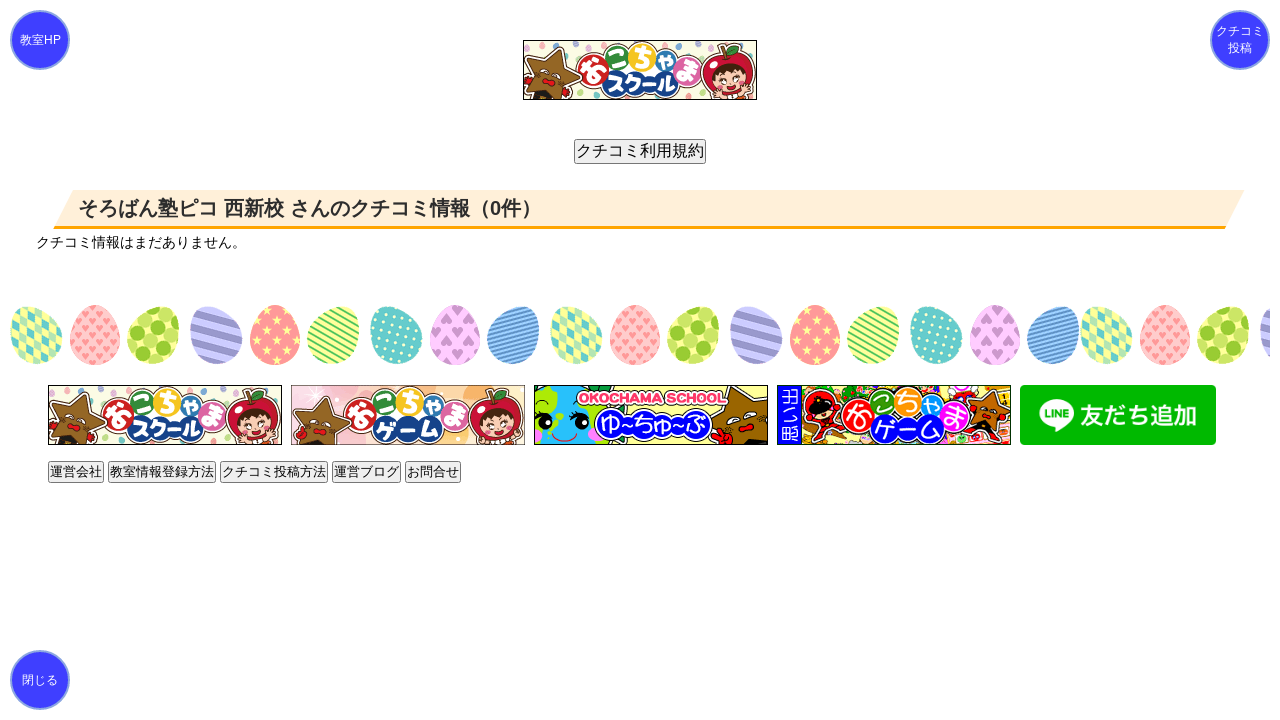

--- FILE ---
content_type: text/html; charset=UTF-8
request_url: https://okochama.jp/school/review/review_list.php?id=176176&title=%E3%81%9D%E3%82%8D%E3%81%B0%E3%82%93%E5%A1%BE%E3%83%94%E3%82%B3+%E8%A5%BF%E6%96%B0%E6%A0%A1
body_size: 2188
content:
<!doctype html>
<html lang="ja" prefix="og: http://ogp.me/ns#">
<head>
<meta charset="UTF-8">
<meta name="viewport" content="width=device-width">
<meta property="og:image" content='/var/www/okochama.jp/school/../img/facebook.jpg' />
<meta name='keywords' content='クチコミ,口コミ,そろばん塾ピコ 西新校'>
<meta name='description' content='そろばん塾ピコ 西新校のクチコミ情報を掲載しています。見つけてほしいな自信が持てること。お子様の習い事探しにお役立てください！'><meta name='robots' content='noindex' />
<title>クチコミ情報｜そろばん塾ピコ 西新校｜おこちゃまスクール</title>
<link rel="stylesheet" media="all" href='../../css/style.css'>
<link rel="icon" href='../../img/favicon.ico' type="image/x-icon">
<link rel="stylesheet" type="text/css" href='css/review_list.css'>
<link rel="stylesheet" type="text/css" href='css/review_star.css'>
<script src="https://ajax.googleapis.com/ajax/libs/jquery/1.8.3/jquery.min.js"></script>
<script type="text/javascript">
$(function(){
  $("#top_btn").on("click", function(){
    $("html, body").animate({scrollTop: 0 }, 500, "swing");
  });
});
/* 投稿ボタン */
$(function(){
  $("#edit_btn").on("click", function(){
	var sendID = document.getElementById('send_id').textContent;
	var sendTitle = document.getElementById('send_title').textContent;
	var url = 'review_regist.php';
	$('<form/>', {action: url, method: 'post'})
	.append($('<input/>', {type: 'hidden', name: 'id', value: sendID}))
	.append($('<input/>', {type: 'hidden', name: 'title', value: sendTitle}))
	.appendTo(document.body)
	.submit();
  });
});
/* 閉じるボタン */
$(function(){
  $("#close_btn").on("click", function(){
	/* window,close(); */
	window.open('about:blank','_self').close();
  });
});
/* TOPボタン */
$(function() {
   // スクロールしたときに実行
   $(window).scroll(function () {
      // 目的のスクロール量を設定(px)
      var TargetPos = 350;
      // 現在のスクロール位置を取得
      var ScrollPos = $(window).scrollTop();
      // 現在位置が目的のスクロール量に達しているかどうかを判断
      if( ScrollPos >= TargetPos) {
         // 達していれば表示
         $("#topbutton").fadeIn();
      }
      else {
         // 達していなければ非表示
         $("#topbutton").fadeOut();
      }
   });
});
</script>
<?php include(dirname(__FILE__) . "/../../gtag.html"); ?>
</head>
<body>
<section id="sec05">
<div style="margin:30px auto; width:90%; max-width:500px;">
<center>
<a href="../../index.php"><img src="../../img/banner.gif" alt="おこちゃまスクール" style="width:234px;"></a>﻿</center>
</div>
</section><p id='send_id' hidden>176176</p>
<p id='send_title' hidden>そろばん塾ピコ 西新校</p>
<!-- </form> -->

<!-- <button id='hp_btn'>教室HP</button> 
-->
<button id='edit_btn'>クチコミ投稿</button> 
<button id='close_btn'>閉じる</button>

<a id="top"></a>
<p id="topbutton">
	<a href="#top" onclick="$('html,body').animate({ scrollTop: 0 }); return false;">▲TOP</a>
</p>

<table align="center" width="96%">
<tr>
<td colspan="2" align="center">
<input id="hp_btn" type="button" value="教室HP" onclick="location.href='https://sorobanpicoatagominami.jimdo.com/'">
<input type="button" value="クチコミ利用規約" onclick="location.href='../../service.php#kutikomi'" style="font-size: 16px;">
</td>
</tr>
<tr>
<td colspan="2" align="center">
　
</td>
</tr>

<tr>
<td colspan='2'>
<h4 id='title'>そろばん塾ピコ 西新校  さんのクチコミ情報（0件）</h4>
</td>
</tr><tr>
<td colspan='2'>
クチコミ情報はまだありません。
</td>
</tr>
</table>
<!-- STORY -->
<section id='sec04'>
	<div class='inner' style='padding: 80px 0 50px;'>
	<a href="../../index.php">
	<img src="../../img/banner.gif" alt='おこちゃまスクール' style='width:234px; height:60px; margin: 0 5px 5px 0;'></a>

<a href="../../apps/index.html">
<img src="../../apps/banner_apps.gif" alt='新おこちゃまゲーム' style='width:234px; height:60px; margin: 0 5px 5px 0;'></a>

<a href="../../youtube/index.php">
	<img src="../../youtube/banner.gif" alt='おこちゃまスクール ゆ～ちゅ～ぶ' style='width:234px; height:60px; margin: 0 5px 5px 0;'></a>

	<a href="../../game/index.php">
	<img src="../../game/img/banner.gif" alt='おこちゃまゲーム' style='width:234px; height:60px; margin: 0 5px 5px 0;'></a>
	<a href="https://lin.ee/xr6vz1m"><img src='https://scdn.line-apps.com/n/line_add_friends/btn/ja.png' alt='友だち追加' style='width:196px; height:60px; margin: 0 5px 5px 0;'></a>
	<br>
	<input type='button' value='運営会社' onclick="location.href='https://tiidacast.co.jp/'" id='text' style='margin-bottom: 10px;'>
	<input type='button' value='教室情報登録方法' onclick="location.href='../../guide.php'" id='text' style='margin-bottom: 10px;'>
	<input type='button' value='クチコミ投稿方法' onclick="location.href='../../review_guide.php'" id='text' style='margin-bottom: 10px;'>
	<input type='button' value='運営ブログ' onclick="location.href='../../blog/'" id='text' style='margin-bottom: 10px;'>
	<input type='button' value='お問合せ' onclick="location.href='../../mailform/index.php'" id=text style=margin-bottom: 10px;>
    </div>
</section>
<!-- // STORY --></body>
</html>


--- FILE ---
content_type: text/css
request_url: https://okochama.jp/css/style.css
body_size: 2415
content:
/* reset */
body,div,dl,dt,dd,ul,ol,li,h1,h2,h3,h4,h5,h6,pre,form,fieldset,input,textarea,p,blockquote,th,td{margin:0;padding:0;}
address,caption,cite,code,dfn,em,strong,th,var{font-style:normal;}
ul{list-style:none;}
table{border-collapse:collapse;border-spacing:0;}
caption,th{text-align:left;}
q:before,q:after{content:'';}
object,embed{vertical-align:top;}
legend{display:none;}
h1,h2,h3,h4,h5,h6{font-size:100%;}
img,abbr,acronym,fieldset{border:0;}

body{
	font: 14px/1.9 'ヒラギノ角ゴ ProN W3', 'Hiragino Kaku Gothic ProN', メイリオ, Meiryo,sans-serif;
	font-weight: 300;
	-webkit-text-size-adjust:100%;
	overflow-x: hidden;
	color: #000;
	background: #fff;
}

a{
	color: #0000ff;
	text-decoration: none;
}

a:hover, .active{
  text-decoration: underline;
}

a:active, a:focus,input:active, input:focus{outline:0;}

a:visited{
	color:#3399ff;
}

/* ヘッダー
------------------------------------------------------------*/
#header{
    position: relative;
    overflow:hidden;
    width:100%;
    background: url(../img/bgSec04.gif);
    text-align:center;
}

#header img{
    position:relative;
	width:100%;
	max-width:400px;
	height:auto;
}

#slogan{
	position: absolute;
  top: 50%;
	width: 100%;
	-webkit-transform: translate(0, -50%);
  transform: translate(0, -50%);
	color: #fff;
	line-height: 1.2;
	text-align: center;
}

/* サーチ
------------------------------------------------------------*/
#search{
	background:#99ccff;
	padding:12px 0;
	text-align:center;
	margin:15px 0 20px;
}

/* ページ送り
------------------------------------------------------------*/
#main{
	font-size:16px;
	margin:20px 0 10px;
}

#main ul.pageNav {
	margin: 0 0 10px;
	padding: 12px;
	background: #f3f3f3;
	text-align: right;
}

#main ul.pageNav li {
	display: inline;
	margin: 0 1px;
	padding: 0;
}

#main ul.pageNav li span,
#main ul.pageNav li a {
	display: inline-block;
	padding: 1px 8px;
	background: #fff;
	border: 1px solid #ccc;
	vertical-align: middle;
	text-decoration: none;
}

#main ul.pageNav li a:hover {
	background: #efefef;
}


/* 共通
------------------------------------------------------------*/
h1, h2{
	padding: 20px 5px 0;
}

h3{
	font-size: 20px;
	color:#CC0000;
}

img{
	width: 100%;
	height: auto;
}

#age_img img{
	width: 15px;
	height: 15px;
}

.price {
	color: #0000FF;
	font-size: small;
}

section{clear:both;}

section h2{
	font-size: 22px;
	font-weight:normal;
	text-align: center;
}

.inner{
	width: 94%;
	margin: 0 auto;
	padding-bottom: 20px;
}

.col2 li{
	display: inline-block;
	width: 100%;
  	margin: 20px 0 20px 0;
}

/* SEC00 COUNT
------------------------------------------------------------*/

.count{
	margin: auto auto;
	text-align:center;
	padding:0;
	font-size:22px;
}

/* SEC01 VISION
------------------------------------------------------------*/

.vision{
	width: 90%;
	margin: 0 auto;
	padding-bottom: 80px;
}


/* SEC02 MESSAGE
------------------------------------------------------------*/
.wrap{
	clear: both;
	width: 100%;
    background: url(../img/bgSec04.png);
	font-weight:bold;
	padding:30px 0;
}

.bg{
	line-height: 0;
}

.txt h2{
	padding: 0 0 20px !important;
}


/* SEC03 SERVICE MESSAGE STORY
------------------------------------------------------------*/
.col3 li{
	margin-bottom: 50px;
}

.col3 img{
	max-width: 288px;
	display: block;
	margin: -5px auto 20px;
}


/* SEC04 STORY & SUCCESS
------------------------------------------------------------*/
#sec04{
	clear:both;
	background:url(../img/line.png);
	background-repeat: repeat-x;
	margin:50px 0 0;
}


/* SEC05 CONTENTS
------------------------------------------------------------*/
#sec05{
	width:90%;
	margin:0 auto;
}

.link{
	font-size:20px;
	font-weight:bold;
	text-decoration:underline;
}

.folder{
	float:right;
	font-size:smaller;
	padding-left:10px;
	text-align:right;
}
ul.cate1 {
width:100%;
list-style-type:none;
margin:0;
padding:0 2px;
font-size:x-small;
}
ul.cate1 li {
background-color:#ffffcc;
color:#666666;
text-align:center;
}
ul.cate1 a {
display:block;
margin:2px 0;
padding:0 2px;
color:#ffffff;
background-color:#ff9900;
text-align:center;
text-decoration:none;
}
ul.cate2 {
width:100%;
list-style-type:none;
margin:0;
padding:0 2px;
font-size:x-small;
}
ul.cate2 li{
display:block;
margin:2px 0;
padding:0 2px;
background-color:#ff99ff;
color:#ffffff;
text-align:center;
text-decoration:none;
}
ul.cate2 a{
display:block;
margin:2px 0;
padding:0 2px;
background-color:#ff99ff;
color:#ffffff;
text-align:center;
text-decoration:none;
}
/* RESPONSIVE 設定
------------------------------------------------------------*/

@media only screen and (min-width: 1600px){
	.inner{
		width: 1024px;
		padding-bottom: 120px;
	}
	section h2{
		padding: 70px 0 20px;
	}
	.txt h2{
		padding: 0 0 20px !important;
	}
  a#menu{
		display:none;
	}	

	.panel{
		display:block !important;
	}


	#mainnav{
		position:fixed;
		top: 0;
		width:100%;
		z-index:9999;
	}

	#mainnav ul{
		text-align: right;
		padding-right: 30px;
	}

	#mainnav li{
		display: inline-block;
		padding: 45px 10px 20px;
		font-size: 14px;
		font-weight: 300;
	}
	
  #mainnav a{
		color: #000;
		font-weight: bold;
	}
	
	#mainnav.changeNav{
		background: rgba(255,255,255,.9);
		border-bottom: 1px solid #d1d1d1;
	}
	
	#mainnav.changeNav li{
		padding: 20px 10px;
	}
}

@media only screen and (min-width: 800px){
	body{
		font-size:14px;
	}
	
	/* SEC02 MESSAGE
	-----------------*/
	.txt, .bg{
		width: 50%;
		float: left;
		display: table;
	background: #f6f6f6;
	}

	#sec02_02 .txt, #sec02_02 .bg{
		float: right;
	}

	.vMid{
		display: table-cell;
		padding: 0 100px;
		vertical-align: middle;
	}
	
	/* SEC03 SERVICE MESSAGE STORY
	-----------------*/
	.col3{
		text-align: center;
	}

	.col3 li{
		display: inline-block;
		width: 30%;
		padding: 0 1.5%;
		margin-bottom: 0;
		vertical-align: top;
		text-align: left;
	}
	
}

@media only screen and (min-width: 641px){
	.col2 li{
		width: 40%;
		padding: 0 3%;
		vertical-align: top;
	}
}

@media only screen and (max-width: 640px){
	#map iframe{
	  width: 96% !important;
		left: 2%;
	}
	#sec05{
		width:100%;
	}
}

@media only screen and (max-width: 799px){
	#slogan h1{
		font-size: 31px;
	}

	#slogan h2{
		font-size: 16px;
	}

	.col3 li{
		margin: 0 auto;
		display: block;
	max-width: 288px;
	}
	#sec05{
		width:100%;
	}
}

@media only screen and (max-width: 1599px){

  a#menu{
  	display: inline-block;
  	position: relative;
  	width: 40px;
  	height: 40px;
  	margin: 10px;
	}

	#menuBtn{
  	display: block;
  	position: absolute;
  	top: 50%;
  	left: 50%;
  	width: 18px;
  	height: 2px;
  	margin: -1px 0 0 -7px;
  	background: #330000;
  	transition: .2s;
	}

	#menuBtn:before, #menuBtn:after{
  	display: block;
  	content: "";
  	position: absolute;
  	top: 50%;
  	left: 0;
  	width: 18px;
  	height: 2px;
  	background: #330000;
  	transition: .3s;
	}

	#menuBtn:before{
  	margin-top: -7px;
	}

	#menuBtn:after{
  	margin-top: 5px;
	}

	a#menu .close{
  	background: transparent;
	}

	a#menu .close:before, a#menu .close:after{
  	margin-top: 0;
	}

	a#menu .close:before{
  	transform: rotate(-45deg);
  	-webkit-transform: rotate(-45deg);
	}

	a#menu .close:after{
  	transform: rotate(-135deg);
  	-webkit-transform: rotate(-135deg);
	}

	.panel{
		width: 100%;
		display: none;
		overflow: hidden;
		position: relative;
		left: 0;
		top: 0;
		z-index: 100;
	}

	#mainnav{
		position: fixed;
		top: 0;
		right: 0;
		width: 100%;
		text-align: right;
		z-index:500;
	}

	#mainnav ul{
		border-bottom: 1px solid #ccc;
		background: #fff;
		text-align: left;
	}

	#mainnav li a{
		position: relative;
		display:block;
		padding:15px 25px;
		border-bottom: 1px solid #ccc;
		color: #000;
		font-weight: bold;
	}

	#mainnav li a:before{
		display: block;
		content: "";
		position: absolute;
		top: 50%;
		left: 5px;
		width: 6px;
		height: 6px;
		margin: -4px 0 0 0;
		border-top: solid 2px #000;
		border-right: solid 2px #000;
		-webkit-transform: rotate(45deg);
		transform: rotate(45deg);
	}
	section h2{
		padding: 50px 0 20px 0;
	}
	#sec01 h2{
		padding: 40px 0 20px;
	}
	.vMid{
		padding: 0 20px;
	}
}


--- FILE ---
content_type: text/css
request_url: https://okochama.jp/school/review/css/review_list.css
body_size: 1719
content:
body {
	margin: 0;
	margin-top: 0;
	padding: 10px;
}

/*** $B%a%$%s%?%$%H%k(B *******************/
.review-btn {
	display: inline-block;
	text-decoration: none;
	/* background: #87befd; */
	background: #ff42ff;
	color: #FFF;
	width: 35px;
	height: 35px;
	line-height: 35px;
	border-radius: 50%;
	text-align: center;
	overflow: hidden;
/*
	box-shadow: 0px 0px 0px 5px #87befd;
	border: dashed 1px #FFF;
*/
	transition: .4s;
	font-size: 10px;
	clear: both;
}

.review-btn:hover {
/*
	background: #668ad8;
	box-shadow: 0px 0px 0px 5px #668ad8;
*/
	background: ##ff00ff;
}
/*** $B%*%9%9%a%]%$%s%H(B *******************/
.review_box_good {
    position: relative;
    margin: 1em 0;
    padding: 0.5em 1em;
    border: solid 2px #95ccff;
    border-radius: 8px;
/*
	background: #dcefff;
*/
}
.review_box_good .box-title {
    position: absolute;
    display: inline-block;
    top: -13px;
    left: 10px;
    padding: 1 9px;
    line-height: 1;
    border-radius: 8px;
    border: solid 2px #95ccff;
    background: #e6f4ff;
    font-size: 18px;
    color: #95ccff;
    font-weight: bold;
}
.review_box_good p {
    margin: 0; 
    padding: 0;
}
/*** $B2~A1%]%$%s%H(B *******************/
.review_box_bad {
    position: relative;
    margin: 1em 0;
    padding: 0.5em 1em;
    border: solid 2px #FFC107;
    border-radius: 8px;
/*
	background: #fff0cd;
*/
}
.review_box_bad .box-title {
    position: absolute;
    display: inline-block;
    top: -13px;
    left: 10px;
    padding: 0 9px;
    border-radius: 8px;
    line-height: 1;
    border: solid 2px #FFC107;
	background: #FFF0cd;
    font-size: 18px;
    color: #FFC107;
    font-weight: bold;
}
.review_box_bad p {
    margin: 0; 
    padding: 0;
}

/*** $B1?1D;vL36I%3%a%s%H(B *******************/
.review_box_admin {
    position: relative;
    margin: 1em 0;
    padding: 0.5em 1em;
    border: solid 2px #ff4500;
    border-radius: 8px;
/*
	background: #dcefff;
*/
}
.review_box_admin .box-title {
    position: absolute;
    display: inline-block;
    top: -13px;
    right: 10px;
    padding: 1 9px;
    line-height: 1;
    border-radius: 8px;
    border: solid 2px #FF4500;
    background: #ffe4e1;
    font-size: 18px;
    color: #FF4500;
    font-weight: bold;
}
.review_box_admin p {
    margin: 0; 
    padding: 0;
}

/*** $B65<<L>(B *******************/
#title {
	margin-top: 0;
	position: relative;
	padding: 5px 26px 5px 42px;
	background: #fff0d9;
	font-size: 20px;
	color: #2d2d2d;
	margin-left: 0px;
	line-height: 1.3;
	border-bottom: solid 3px orange;
	z-index:-2;
}

#title:before {
  position: absolute;
  content: '';
  left: -2px;
  top: -2px;
  width: 0;
  height: 0;
  border: none;
  border-left: solid 40px white;
  border-bottom: solid 79px transparent;
  z-index: -1;
}

#title:after {
  position: absolute;
  content: '';
  right: -3px;
  top: -7px;
  width: 0;
  height: 0;
  border: none;
  border-left: solid 40px transparent;
  border-bottom: solid 79px white;
  z-index: -1;
}
#title .star-rating-box {
    position: relative;
    display: inline-block;
	float: right;
}
#title .filled-star {
    position: absolute;
    top: 0;
    overflow: hidden;
    white-space: nowrap;
    width: 50%;
	float: right;
}

#review_title {
	margin-top: 10px;
	margin-bottom: 10px;
	position: relative;
	font-size: 16px;
	font-weight: bold;
	color: crimson;
	margin-left: 0px;
	line-height: 1.3;
	z-index:-2;
}

#review_text {
	margin-top: 10px;
	margin-bottom: 4px;
	position: relative;
	font-size: 16px;
	color: #000;
	margin-left: 0px;
	line-height: 1.3;
	z-index:-2;
}


/*** Floating Menu *******************/
#top_btn {
	z-index: 30;
	position: fixed;
	bottom: 10px;
	right: 10px;
  	width: 60px;
	height: 60px;
  
	border-radius: 50%;
	border: solid 2px #668ad8;
	/* background-color: rgba(255, 100, 0, 1.0); */
	background-color: blue;
	color: white;
	padding: 6px 3px;
}

.top_btn {
	z-index: 30;
	display: inline-block;
	text-decoration: none;
	position: fixed;
	bottom: 10px;
	right: 10px;
	color: #668ad8;
	width: 60px;
	height: 60px;
	line-height: 60px;
	border-radius: 50%;
	border: solid 2px #668ad8;
	text-align: center;
	overflow: hidden;
	font-weight: bold;
	transition: .4s;
}

.top_btn:hover {
  background: #b3e1ff;
}

/*** $BEj9F%\%?%s(B *******************/
#edit_btn {
	z-index: 30;
	position: fixed;
	top: 10px;
	right: 10px;
  	width: 60px;
	height: 60px;
	opacity: 0.75;        /* $B"+F)L@EY(B */
  
	border-radius: 50%;
	border: solid 2px #668ad8;
	/* background-color: rgba(255, 100, 0, 1.0); */
	background-color: blue;
	color: white;
    font-size: 12px;
	padding: 6px 3px;
}

.edit_btn {
	z-index: 30;
	display: inline-block;
	text-decoration: none;
	position: fixed;
	top: 10px;
	right: 10px;
	color: #668ad8;
	width: 60px;
	height: 60px;
	line-height: 60px;
	border-radius: 50%;
	border: solid 2px #668ad8;
	text-align: center;
	overflow: hidden;
	font-weight: bold;
	transition: .4s;
}

.edit_btn:hover {
  background: #b3e1ff;
}
/*** close$B%\%?%s(B *******************/
#close_btn {
	z-index: 30;
	position: fixed;
	bottom: 10px;
	left: 10px;
  	width: 60px;
	height: 60px;
	opacity: 0.75;        /* $B"+F)L@EY(B */
  
	border-radius: 50%;
	border: solid 2px #668ad8;
	/* background-color: rgba(255, 100, 0, 1.0); */
	background-color: blue;
	color: white;
    font-size: 12px;
	padding: 6px 3px;
}

.close_btn {
	z-index: 30;
	display: inline-block;
	text-decoration: none;
	position: fixed;
	bottom: 10px;
	left: 10px;
	color: #668ad8;
	width: 60px;
	height: 60px;
	line-height: 60px;
	border-radius: 50%;
	border: solid 2px #668ad8;
	text-align: center;
	overflow: hidden;
	font-weight: bold;
	transition: .4s;
}

.close_btn:hover {
  background: #b3e1ff;
}

/*** HP$B%\%?%s(B *******************/
#hp_btn {
	z-index: 30;
	position: fixed;
	top: 10px;
	left: 10px;
  	width: 60px;
	height: 60px;
	opacity: 0.75;        /* $B"+F)L@EY(B */
  
	border-radius: 50%;
	border: solid 2px #668ad8;
	/* background-color: rgba(255, 100, 0, 1.0); */
	background-color: blue;
	color: white;
    font-size: 12px;
	padding: 6px 3px;
}

.hp_btn {
	z-index: 30;
	display: inline-block;
	text-decoration: none;
	position: fixed;
	top: 10px;
	left: 10px;
	color: #668ad8;
	width: 60px;
	height: 60px;
	line-height: 60px;
	border-radius: 50%;
	border: solid 2px #668ad8;
	text-align: center;
	overflow: hidden;
	font-weight: bold;
	transition: .4s;
}

.hp_btn:hover {
  background: #b3e1ff;
}

/*** TOP$B$XLa$k(B *******************/
#topbutton {
   /* $B"'%\%?%s$NI=<(0LCV$r2hLL$N1&2<$K8GDj(B */
	z-index: 30;
	position: fixed; /* $B"+I=<(>l=j$r8GDj(B */
	bottom: 18px;   /* $B"+2<C<$+$i$N5wN%(B */
	right: 18px;    /* $B"+1&C<$+$i$N5wN%(B */
	width: 7em;     /* $B"+2#I}(B */

	/* $B"':G=i$OHsI=<($K$7$F$*$/(B */
	display: none;

	/* $B"'G[?'!&G[CV!&J8;z$NAu>~$J$I(B */
	background-color: #2525aa; /* $B"+GX7J?'(B */
	opacity: 0.75;        /* $B"+F)L@EY(B */
	border-radius: 24px;  /* $B"+3Q4]$NH>7B(B */
	text-align: center;  /* $B"+J8;z$N0LCV(B */
	font-size: 120%;     /* $B"+J8;z%5%$%:(B */
	font-weight: bold;   /* $B"+J8;z$NB@$5(B */
	margin: 0px;          /* $B"+30B&$NM>Gr(B */
	padding: 10px;       /* $B"+FbB&$NM>Gr(B */
}
#topbutton a {
   /* $B"'%j%s%/$NAu>~(B */
   color: white;          /* $B"+J8;z?'(B */
   text-decoration: none; /* $B"+2<@~$J$7(B */
}
#topbutton a:hover {
   /* $B"'%^%&%9$,:\$C$?$H$-$NAu>~(B */
   color: yellow;              /* $B"+J8;z?'(B */
   /* text-decoration: underline; */ /* $B"+2<@~$"$j(B */
   text-decoration: none; /* $B"+2<@~$J$7(B */
}

/*** $B@1%l!<%F%#%s%0(B *******************/
.rating {
    display: flex;
    justify-content: flex-end;
    flex-direction: row-reverse;
    color: grey;
    font-size: 20px;
}
.rating > input {
    display: none;
}
.rating > input:checked ~ label {
    color: gold;
}


--- FILE ---
content_type: text/css
request_url: https://okochama.jp/school/review/css/review_star.css
body_size: 465
content:
.star-rating-box {
    position: relative; /* position: abosoluteの基準 */
    display: inline-block; /* 最大星数に応じてdivのwidthを伸縮させるため */
	font-size: 30px;
	color: #ccc;
	float: right;
}
.text {
	font-size: 24px;
	margin-left: 10px;
	color: #FFA500;
	clear: both;
}
.filled-star {
    position: absolute; /* .filled-starと.empty-starを重ねる */
    top: 0;				/* 左上の基準位置に移動させる */
    overflow: hidden;	/* widthが足りない時、はみ出た分は表示しない */
    white-space: nowrap; /* widthが足りない時に、折り返さないようにする。 */
    width: 50%;
	font-size: 30px;
	color: #FFA500;
	float: right;
}
